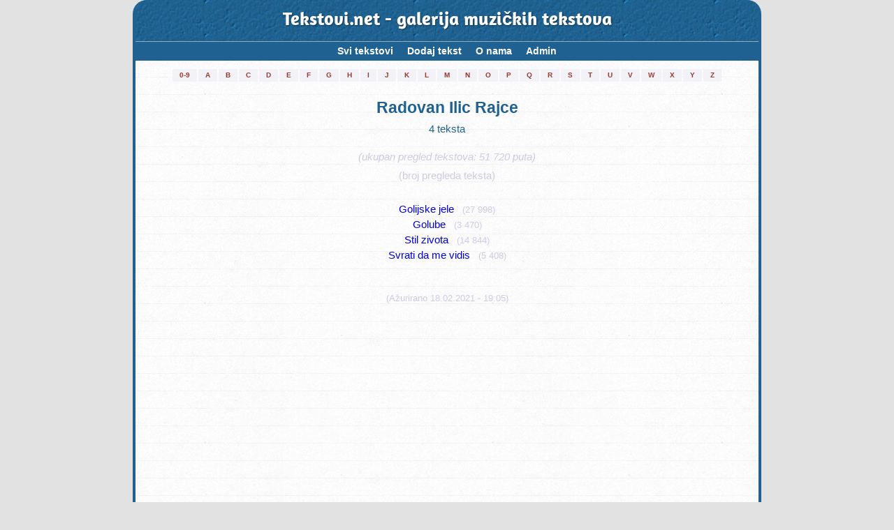

--- FILE ---
content_type: text/html; charset=utf-8
request_url: https://www.google.com/recaptcha/api2/aframe
body_size: 264
content:
<!DOCTYPE HTML><html><head><meta http-equiv="content-type" content="text/html; charset=UTF-8"></head><body><script nonce="onUpy8ci6Us__birpH2RjQ">/** Anti-fraud and anti-abuse applications only. See google.com/recaptcha */ try{var clients={'sodar':'https://pagead2.googlesyndication.com/pagead/sodar?'};window.addEventListener("message",function(a){try{if(a.source===window.parent){var b=JSON.parse(a.data);var c=clients[b['id']];if(c){var d=document.createElement('img');d.src=c+b['params']+'&rc='+(localStorage.getItem("rc::a")?sessionStorage.getItem("rc::b"):"");window.document.body.appendChild(d);sessionStorage.setItem("rc::e",parseInt(sessionStorage.getItem("rc::e")||0)+1);localStorage.setItem("rc::h",'1769010864200');}}}catch(b){}});window.parent.postMessage("_grecaptcha_ready", "*");}catch(b){}</script></body></html>